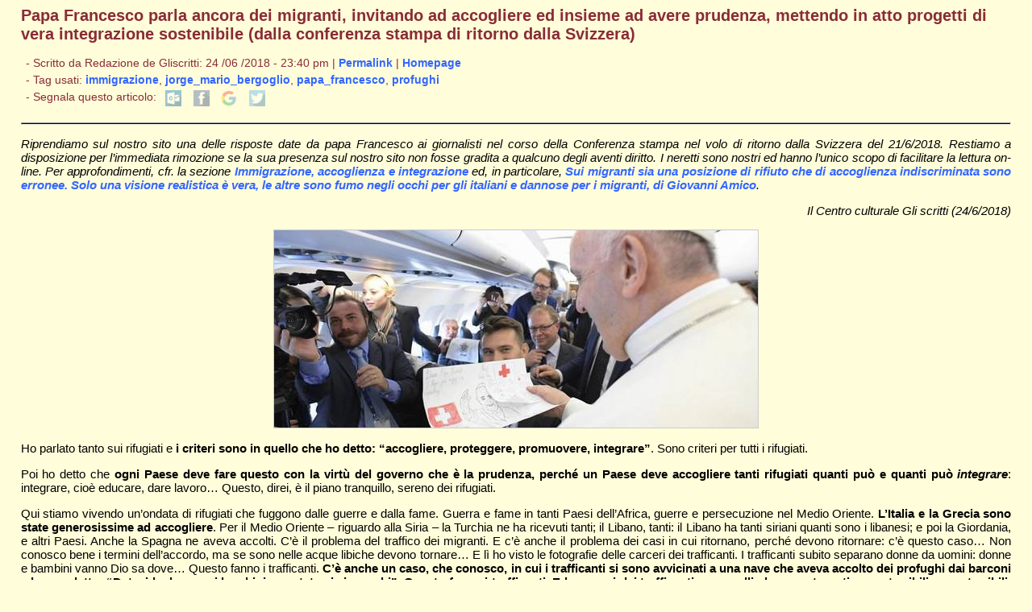

--- FILE ---
content_type: text/html; charset=utf-8
request_url: https://gliscritti.it/blog/entry/4541
body_size: 3977
content:
<!-- SECTION_HEADER -->
<!DOCTYPE html PUBLIC "-//W3C//DTD XHTML 1.0 Transitional//EN" "http://www.w3.org/TR/xhtml1/DTD/xhtml1-transitional.dtd">
<html xmlns="http://www.w3.org/1999/xhtml" xml:lang="it" lang="it">

    <head>
	<link href="/blog/pivotx/extensions/sociable/sociable.css" rel="stylesheet" type="text/css" />


        <meta http-equiv="Content-Type" content="text/html; charset=utf-8" />

        <title>
            Papa Francesco parla ancora dei migranti, invitando ad accogliere ed insieme ad avere prudenza, mettendo in atto progetti di vera integrazione sostenibile (dalla conferenza stampa di ritorno dalla Svizzera) - Diario
                    </title>

        <meta name="viewport" content="width=device-width, initial-scale=1" />
        <link href="/blog/pivotx/templates/gscritti/testi.css" rel="stylesheet" type="text/css" media="screen" />
        <link href="/blog/pivotx/templates/gscritti/print.css" rel="stylesheet" type="text/css" media="print" />

    	<meta name="generator" content="PivotX" /><!-- version: PivotX - 2.3.11 -->
	<link rel="shortcut icon" href="http://www.gliscritti.it/img/favicon.ico" />

	<link rel="canonical" href="http://www.gliscritti.it/blog/entry/4541" />

<!--hola--></head>

    <body>
        <div style="display: none;">
            <script type="text/javascript" src="https://www.gliscritti.it/counter/gcount.php?page=hpage"></script>
        </div>
<!-- /SECTION_HEADER -->
    <div id="content">

        <div id="main_full">

            <h1>Papa Francesco parla ancora dei migranti, invitando ad accogliere ed insieme ad avere prudenza, mettendo in atto progetti di vera integrazione sostenibile (dalla conferenza stampa di ritorno dalla Svizzera)</h1>
            
            <div class="date">

                <div class="datedash">

                    - Scritto da 
                    Redazione de Gliscritti: 24 /06 /2018 - 23:40 pm | 
                    <a href="/blog/entry/4541" title="Link Permanente all&#039;articolo &#039;Papa Francesco parla ancora dei migranti, invitando ad accogliere ed insieme ad avere prudenza, mettendo in atto progetti di vera integrazione sostenibile (dalla conferenza stampa di ritorno dalla Svizzera)&#039;">Permalink</a> |
                    <a href="../../../index.html" target="_top">Homepage</a>
                    <br />- Tag usati: <a rel="tag" href="/blog/tag/immigrazione" title="Tag: immigrazione">immigrazione</a>, <a rel="tag" href="/blog/tag/jorge_mario_bergoglio" title="Tag: jorge_mario_bergoglio">jorge_mario_bergoglio</a>, <a rel="tag" href="/blog/tag/papa_francesco" title="Tag: papa_francesco">papa_francesco</a>, <a rel="tag" href="/blog/tag/profughi" title="Tag: profughi">profughi</a>
                    <br />
                    - Segnala questo articolo: 
                    
<div class="sociable">
<span class="sociable_tagline">

	<span>These icons link to social bookmarking sites where readers can share and discover new web pages.</span>
</span>
<ul>
	<li><a rel="nofollow" target="_blank" href="mailto:?subject=Papa+Francesco+parla+ancora+dei+migranti%2C+invitando+ad+accogliere+ed+insieme+ad+avere+prudenza%2C+mettendo+in+atto+progetti+di+vera+integrazione+sostenibile+%28dalla+conferenza+stampa+di+ritorno+dalla+Svizzera%29&amp;body=http%3A%2F%2Fgliscritti.it%2Fblog%2Fentry%2F4541" title="email"><img src="/blog/pivotx/extensions/sociable/images/email_link.png" title="email" alt="email" class="sociable-hovers" /></a></li>
	<li><a rel="nofollow" target="_blank" href="http://www.facebook.com/sharer.php?u=http%3A%2F%2Fgliscritti.it%2Fblog%2Fentry%2F4541&amp;t=Papa+Francesco+parla+ancora+dei+migranti%2C+invitando+ad+accogliere+ed+insieme+ad+avere+prudenza%2C+mettendo+in+atto+progetti+di+vera+integrazione+sostenibile+%28dalla+conferenza+stampa+di+ritorno+dalla+Svizzera%29" title="Facebook"><img src="/blog/pivotx/extensions/sociable/images/facebook.png" title="Facebook" alt="Facebook" class="sociable-hovers" /></a></li>
	<li><a rel="nofollow" target="_blank" href="http://plus.google.com/share?url=http%3A%2F%2Fgliscritti.it%2Fblog%2Fentry%2F4541" title="Google"><img src="/blog/pivotx/extensions/sociable/images/googlebookmark.png" title="Google" alt="Google" class="sociable-hovers" /></a></li>
	<li><a rel="nofollow" target="_blank" href="http://twitter.com/home?status=Must+check:+Papa+Francesco+parla+ancora+dei+migranti%2C+invitando+ad+accogliere+ed+insieme+ad+avere+prudenza%2C+mettendo+in+atto+progetti+di+vera+integrazione+sostenibile+%28dalla+conferenza+stampa+di+ritorno+dalla+Svizzera%29+http%3A%2F%2Fgliscritti.it%2Fblog%2Fentry%2F4541" title="Twitter"><img src="/blog/pivotx/extensions/sociable/images/twitter.png" title="Twitter" alt="Twitter" class="sociable-hovers" /></a></li>
</ul>
</div>


                </div><!-- datedash -->

            </div><!-- date -->

            <hr />

            <!-- post -->
            <div align="justify">

                <p><em>Riprendiamo sul nostro sito una delle risposte date da papa Francesco ai giornalisti nel corso della Conferenza stampa nel volo di ritorno dalla Svizzera del 21/6/2018. Restiamo a disposizione per l&rsquo;immediata rimozione se la sua presenza sul nostro sito non fosse gradita a qualcuno degli aventi diritto. I neretti sono nostri ed hanno l&rsquo;unico scopo di facilitare la lettura on-line. Per approfondimenti, cfr. la sezione <a href="http://www.gliscritti.it/carita/carita.htm#h25">Immigrazione, accoglienza e integrazione</a> ed, in particolare, <a href="http://www.gliscritti.it/blog/entry/4529">Sui migranti sia una posizione di rifiuto che di accoglienza indiscriminata sono erronee. Solo una visione realistica &egrave; vera, le altre sono fumo negli occhi per gli italiani e dannose per i migranti, di Giovanni Amico</a>.</em></p>
<p style="text-align: right;"><em>Il Centro culturale Gli scritti (24/6/2018)</em></p>
<div class="pivotx-wrapper"><img src="/blog/images/2018-06/papa-francesco-conferenza-stampa-ritorno-svizzera-migranti.jpg" title=""  alt="" class="pivotx-image"  /></div>

<p>Ho parlato tanto sui rifugiati e <strong>i criteri sono in quello che ho detto: &ldquo;accogliere, proteggere, promuovere, integrare&rdquo;</strong>. Sono criteri per tutti i rifugiati.</p>
<p>Poi ho detto che <strong>ogni Paese deve fare questo con la virt&ugrave; del governo che &egrave; la prudenza, perch&eacute; un Paese deve accogliere tanti rifugiati quanti pu&ograve; e quanti pu&ograve;&nbsp;</strong><em><strong>integrare</strong></em>: integrare, cio&egrave; educare, dare lavoro&hellip; Questo, direi, &egrave; il piano tranquillo, sereno dei rifugiati.</p>
<p>Qui stiamo vivendo un&rsquo;ondata di rifugiati che fuggono dalle guerre e dalla fame. Guerra e fame in tanti Paesi dell&rsquo;Africa, guerre e persecuzione nel Medio Oriente. <strong>L&rsquo;Italia e la Grecia sono state generosissime ad accogliere</strong>. Per il Medio Oriente &ndash; riguardo alla Siria &ndash; la Turchia ne ha ricevuti tanti; il Libano, tanti: il Libano ha tanti siriani quanti sono i libanesi; e poi la Giordania, e altri Paesi. Anche la Spagna ne aveva accolti. C&rsquo;&egrave; il problema del traffico dei migranti. E c&rsquo;&egrave; anche il problema dei casi in cui ritornano, perch&eacute; devono ritornare: c&rsquo;&egrave; questo caso&hellip; Non conosco bene i termini dell&rsquo;accordo, ma se sono nelle acque libiche devono tornare&hellip; E l&igrave; ho visto le fotografie delle carceri dei trafficanti. I trafficanti subito separano donne da uomini: donne e bambini vanno Dio sa dove&hellip; Questo fanno i trafficanti. <strong>C&rsquo;&egrave; anche un caso, che conosco, in cui i trafficanti si sono avvicinati a una nave che aveva accolto dei profughi dai barconi e hanno detto: &ldquo;Dateci le donne e i bambini e portate via i maschi&rdquo;. Questo fanno i trafficanti. E le carceri dei trafficanti, per quelli che sono tornati, sono terribili, sono terribili</strong>. Nei lager della II guerra mondiale si vedevano queste cose. Anche mutilazioni, torture&hellip;. E poi li buttano nelle fosse comuni, gli uomini. Per questo i governi si preoccupano che non tornino e non cadano nelle mani di questa gente. C&rsquo;&egrave; una preoccupazione mondiale.</p>
<p>So che i governi parlano di questo e vogliono trovare un accordo, anche modificare l&rsquo;Accordo di Dublino. In Spagna, voi avete avuto il caso di questa nave che &egrave; approdata a Valencia. Ma tutto questo fenomeno &egrave; un disordine. <strong>Il problema delle guerre &egrave; difficile da risolvere; il problema della persecuzione dei cristiani anche, in Medio Oriente e anche in Nigeria. Ma il problema della fame, si pu&ograve; risolvere</strong>. E tanti governi europei stanno pensando a un piano d&rsquo;urgenza per investire in quei Paesi, investire intelligentemente, per dare lavoro ed educazione, queste due cose. Nei Paesi dai quali provengono queste persone.</p>
<p>Perch&eacute; &ndash; senza offendere, ma &egrave; la verit&agrave; &ndash; <strong>nell&rsquo;inconscio collettivo c&rsquo;&egrave; un motto brutto: &ldquo;L&rsquo;Africa va sfruttata&rdquo; -&nbsp;<em>Africa es para ser explotada</em>. Questo &egrave; nell&rsquo;inconscio: &ldquo;Eh, sono africani!&hellip;&rdquo;. Terra di schiavi. E questo deve cambiare con questo piano di investimenti, di educazione, di sviluppo</strong>, perch&eacute; il popolo africano ha tante ricchezze culturali, tante. E hanno un&rsquo;intelligenza grande: i bambini sono intelligentissimi e possono, con una buona educazione, andare oltre. Questa sar&agrave; la strada a medio termine. <strong>Ma sul momento devono mettersi d&rsquo;accordo i governi per andare avanti con questa emergenza. Questo, qui in Europa</strong>.</p>
<p>Andiamo in America. <strong>In America, c&rsquo;&egrave; un problema migratorio grande, in America Latina, e c&rsquo;&egrave; anche il problema migratorio interno. Nella mia patria c&rsquo;&egrave; un problema migratorio dal nord al sud; la gente lascia la campagna perch&eacute; non c&rsquo;&egrave; lavoro e va nelle grandi citt&agrave;</strong>, e ci sono queste megalopoli, le baraccopoli, e tutte queste cose&hellip; <strong>Ma c&rsquo;&egrave; anche una migrazione esterna verso altri Paesi che danno lavoro</strong>. Parlando concretamente, verso gli Stati Uniti. Io sono d&rsquo;accordo con quello che dicono i Vescovi di quel Paese. Mi schiero con loro. Grazie.</p>
                

            </div>
            <!-- /post -->

            <hr />

        </div><!-- main_full -->

    </div><!-- #content -->

<!-- SECTION_FOOTER -->
        <div class="gs_footer">
            <ul>
                <li><a href='/blog/weblog/weblog-sorted' title='Blog dei redattori de Gli Scritti'>[Blog, indice cronologico]</a></li>
                <li><a href='/blog/weblog/weblog' title='Blog dei redattori de Gli Scritti'>[Blog, indice alfabetico]</a></li>
                <li><a href="../../../index.html" target="_top">[Homepage de Gli Scritti]</a></li>
            </ul>
        </div><!-- #gs_footer -->
    	<div class='scheduler-wrapper'><img src='/blog/pivotx/scheduler.php' alt='' width='0' height='0' /></div>


<!--  PivotX feels unloved.. :-(  -->
</body>
</html>
<!-- /SECTION_FOOTER -->

--- FILE ---
content_type: text/css
request_url: https://gliscritti.it/blog/pivotx/templates/gscritti/testi.css
body_size: 1124
content:
/* 
Theme Name: gliscritti-posts
*/ 

/* ------------------------------------------------------ */
/* ------------------------------------------------------ */
/* ------------------------------------------------------ */
/* Main */

body {
	font-family: Verdana, Geneva, Arial, Helvetica, sans-serif;
	font-size: 95%; 
	background-color: #fffdda; 
	margin-right: 2%; 
	margin-left: 2%;
	/*line-height: 1.5em;*/
}

#main_full {
	width: 100%;
	/*line-height: 1.4em;*/
}

/* ------------------------------------------------------ */
/* Autore - Data */

.date {
	color: #892c37;
	font-size: 0.9em;
	padding: 0.5em 0pt 0.5em 0pt;
}

.datedash {
	padding: 0.5em;
	line-height: 1.6em;
}

/* ------------------------------------------------------ */
/*  Sociable Extension */

div.sociable {
	display: inline;
	position: absolute;
	margin: 0.20em 0 0 0.1em;
	width: 14em;
}

.sociable ul {
	display: inline;
	padding: 4px !important;
}

.sociable img {
	float: none;
	width: 20px;
	height: 20px;
}

.sociable li {
    padding: 4pt;
}

.sociable span.sociable_tagline {
	display: none;
}

/* ------------------------------------------------------ */
/* Page Navigation */

.pagenav ul {
	display: inline-block;
	padding-left: 0;
	margin: 0;
	text-align: left;
}

.pagenav li {
	display: inline-block;
	white-space: inherit;
}

/* ------------------------------------------------------ */
/* Varie */

pre {
	font-size: 125%;
	white-space: pre-wrap;
}

.icon {
    width: 20px;
    height: 20px;
}

.pivotx-image {
	max-width: 95%;
	height: auto;
}	

/* ------------------------------------------------------ */
/* Footer */

.gs_footer ul {
	display: inline-block;
	padding-left: 0;
	margin: 0;
	text-align: left;
}

.gs_footer li {
	display: inline-block;
	padding-right: 4pt;
	white-space: inherit;
	line-height: 1.5em;
}


/* ------------------------------------------------------ */
/* Media Queries */

@media (max-width: 992px) {
	body {
		font-size: 120%; 
	}
	.datedash {
		line-height: 1.8em;
	}
	div.sociable {
		display: inline;
		position: absolute;
		margin-top: 0.20em;
	}
	pre {
		font-size: 110%;
	}	
}

@media (max-width: 768px) {
	body {
		font-size: 115%; 
	}
	.datedash {
		line-height: 2em;
	}
	div.sociable {
		display: inline;
		position: absolute;
		margin-top: 0.30em;
	}
	.sociable img, .icon {
		width: 24px;
		height: 24px;
	}
	pre {
		font-size: 110%;
	}	
}

@media (max-width: 480px) {
	body {
		font-size: 110%; 
	}
	.datedash {
		line-height: 1.5em;
	}
	div.sociable {
		display: block;
		position: relative;
		margin-top: 0.35em;
	}	
	.sociable img, .icon {
		width: 22px;
		height: 22px;
	}
	pre {
		font-size: 115%;
	}	
}

@media (max-width: 320px) {
	body {
		font-size: 110%; 
	}
	.datedash {
		line-height: 1.5em;
	}	
	div.sociable {
		display: block;
		position: relative;
		margin-top: 0.4em;
	}	
	.sociable img, .icon {
		width: 20px;
		height: 20px;
	}
	pre {
		font-size: 115%;
	}	
}


/* ------------------------------------------------------ */
/* Stili Tipografici */

h1 {
	font-size: 1.3em; 
	font-weight: bold; 
	color: #892c37;
	text-align: left;	
	margin: 0 0 0 0;
	padding: 0;
}

h2 {
	font-size: 1.2em; 
	font-weight: bold; 
	color: #892c37;
	text-align: left;
}

h3 {
	font-size: 1.1em; 
	font-weight: bold; 
	color: #892c37;
	text-align: left;
}

h4 {
	font-weight: bold; 
	color: #892c37;
	text-align: left;
}

li {
	text-align: left;
}

a {
	color: #3366FF; 
	text-decoration: none;
	font-weight: bold;
}

a:hover {	
	color: #CC0000; 
	text-decoration: none;
	font-weight: bold;
}

hr {
	height: 1px;
	color: black;
	background: black;
}	

table.blackborder
{
  border: 2px solid black;
  border-collapse: collapse;
}

table.blackborder th
{
  border: 2px solid black;
}

table.blackborder td
{
  border: 2px solid black;
}

iframe {
  max-width: 100%;
  max-height: 75vw;
}


/* ------------------------------------------------------ */
/* Images and popups inserted by [[image]] 
and [[popup]] in pages and entries */

.pivotx-popupimage {
	border: 1px solid #999;
	margin: 0;
}


.pivotx-wrapper a img {
	border: 1px solid #999;
	margin: 0;
	padding: 2px;
	max-width: 100%;
}

.pivotx-wrapper a:hover img {
	border: 1px solid #333;
	margin: 0;
}

.pivotx-image {
	border: 1px solid #ccc;
	margin: 0;
}

.pivotx-wrapper {
	text-align: center;
}

/* ------------------------------------------------------ */


--- FILE ---
content_type: text/javascript;charset=UTF-8
request_url: https://www.gliscritti.it/counter/gcount.php?page=hpage
body_size: 238
content:
document.write("- Pagine visitate dalla creazione del sito (10/07/2006): <b>38.955.099</b><br>- Totale visitatori dalla creazione del sito (10/07/2006): <b>26.610.408</b>");